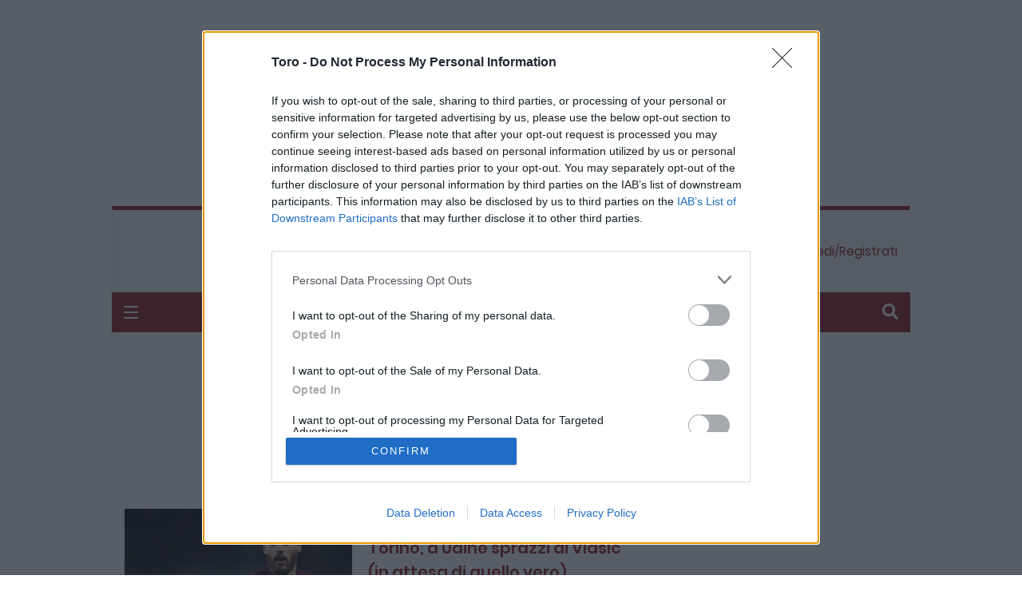

--- FILE ---
content_type: text/html; charset=utf-8
request_url: https://www.google.com/recaptcha/api2/anchor?ar=1&k=6Ld4zmApAAAAACaRdNdkDBJzm0l-pzwcxxhkhLrR&co=aHR0cHM6Ly93d3cudG9yby5pdDo0NDM.&hl=en&v=PoyoqOPhxBO7pBk68S4YbpHZ&size=invisible&anchor-ms=20000&execute-ms=30000&cb=an2uynnyezgi
body_size: 48713
content:
<!DOCTYPE HTML><html dir="ltr" lang="en"><head><meta http-equiv="Content-Type" content="text/html; charset=UTF-8">
<meta http-equiv="X-UA-Compatible" content="IE=edge">
<title>reCAPTCHA</title>
<style type="text/css">
/* cyrillic-ext */
@font-face {
  font-family: 'Roboto';
  font-style: normal;
  font-weight: 400;
  font-stretch: 100%;
  src: url(//fonts.gstatic.com/s/roboto/v48/KFO7CnqEu92Fr1ME7kSn66aGLdTylUAMa3GUBHMdazTgWw.woff2) format('woff2');
  unicode-range: U+0460-052F, U+1C80-1C8A, U+20B4, U+2DE0-2DFF, U+A640-A69F, U+FE2E-FE2F;
}
/* cyrillic */
@font-face {
  font-family: 'Roboto';
  font-style: normal;
  font-weight: 400;
  font-stretch: 100%;
  src: url(//fonts.gstatic.com/s/roboto/v48/KFO7CnqEu92Fr1ME7kSn66aGLdTylUAMa3iUBHMdazTgWw.woff2) format('woff2');
  unicode-range: U+0301, U+0400-045F, U+0490-0491, U+04B0-04B1, U+2116;
}
/* greek-ext */
@font-face {
  font-family: 'Roboto';
  font-style: normal;
  font-weight: 400;
  font-stretch: 100%;
  src: url(//fonts.gstatic.com/s/roboto/v48/KFO7CnqEu92Fr1ME7kSn66aGLdTylUAMa3CUBHMdazTgWw.woff2) format('woff2');
  unicode-range: U+1F00-1FFF;
}
/* greek */
@font-face {
  font-family: 'Roboto';
  font-style: normal;
  font-weight: 400;
  font-stretch: 100%;
  src: url(//fonts.gstatic.com/s/roboto/v48/KFO7CnqEu92Fr1ME7kSn66aGLdTylUAMa3-UBHMdazTgWw.woff2) format('woff2');
  unicode-range: U+0370-0377, U+037A-037F, U+0384-038A, U+038C, U+038E-03A1, U+03A3-03FF;
}
/* math */
@font-face {
  font-family: 'Roboto';
  font-style: normal;
  font-weight: 400;
  font-stretch: 100%;
  src: url(//fonts.gstatic.com/s/roboto/v48/KFO7CnqEu92Fr1ME7kSn66aGLdTylUAMawCUBHMdazTgWw.woff2) format('woff2');
  unicode-range: U+0302-0303, U+0305, U+0307-0308, U+0310, U+0312, U+0315, U+031A, U+0326-0327, U+032C, U+032F-0330, U+0332-0333, U+0338, U+033A, U+0346, U+034D, U+0391-03A1, U+03A3-03A9, U+03B1-03C9, U+03D1, U+03D5-03D6, U+03F0-03F1, U+03F4-03F5, U+2016-2017, U+2034-2038, U+203C, U+2040, U+2043, U+2047, U+2050, U+2057, U+205F, U+2070-2071, U+2074-208E, U+2090-209C, U+20D0-20DC, U+20E1, U+20E5-20EF, U+2100-2112, U+2114-2115, U+2117-2121, U+2123-214F, U+2190, U+2192, U+2194-21AE, U+21B0-21E5, U+21F1-21F2, U+21F4-2211, U+2213-2214, U+2216-22FF, U+2308-230B, U+2310, U+2319, U+231C-2321, U+2336-237A, U+237C, U+2395, U+239B-23B7, U+23D0, U+23DC-23E1, U+2474-2475, U+25AF, U+25B3, U+25B7, U+25BD, U+25C1, U+25CA, U+25CC, U+25FB, U+266D-266F, U+27C0-27FF, U+2900-2AFF, U+2B0E-2B11, U+2B30-2B4C, U+2BFE, U+3030, U+FF5B, U+FF5D, U+1D400-1D7FF, U+1EE00-1EEFF;
}
/* symbols */
@font-face {
  font-family: 'Roboto';
  font-style: normal;
  font-weight: 400;
  font-stretch: 100%;
  src: url(//fonts.gstatic.com/s/roboto/v48/KFO7CnqEu92Fr1ME7kSn66aGLdTylUAMaxKUBHMdazTgWw.woff2) format('woff2');
  unicode-range: U+0001-000C, U+000E-001F, U+007F-009F, U+20DD-20E0, U+20E2-20E4, U+2150-218F, U+2190, U+2192, U+2194-2199, U+21AF, U+21E6-21F0, U+21F3, U+2218-2219, U+2299, U+22C4-22C6, U+2300-243F, U+2440-244A, U+2460-24FF, U+25A0-27BF, U+2800-28FF, U+2921-2922, U+2981, U+29BF, U+29EB, U+2B00-2BFF, U+4DC0-4DFF, U+FFF9-FFFB, U+10140-1018E, U+10190-1019C, U+101A0, U+101D0-101FD, U+102E0-102FB, U+10E60-10E7E, U+1D2C0-1D2D3, U+1D2E0-1D37F, U+1F000-1F0FF, U+1F100-1F1AD, U+1F1E6-1F1FF, U+1F30D-1F30F, U+1F315, U+1F31C, U+1F31E, U+1F320-1F32C, U+1F336, U+1F378, U+1F37D, U+1F382, U+1F393-1F39F, U+1F3A7-1F3A8, U+1F3AC-1F3AF, U+1F3C2, U+1F3C4-1F3C6, U+1F3CA-1F3CE, U+1F3D4-1F3E0, U+1F3ED, U+1F3F1-1F3F3, U+1F3F5-1F3F7, U+1F408, U+1F415, U+1F41F, U+1F426, U+1F43F, U+1F441-1F442, U+1F444, U+1F446-1F449, U+1F44C-1F44E, U+1F453, U+1F46A, U+1F47D, U+1F4A3, U+1F4B0, U+1F4B3, U+1F4B9, U+1F4BB, U+1F4BF, U+1F4C8-1F4CB, U+1F4D6, U+1F4DA, U+1F4DF, U+1F4E3-1F4E6, U+1F4EA-1F4ED, U+1F4F7, U+1F4F9-1F4FB, U+1F4FD-1F4FE, U+1F503, U+1F507-1F50B, U+1F50D, U+1F512-1F513, U+1F53E-1F54A, U+1F54F-1F5FA, U+1F610, U+1F650-1F67F, U+1F687, U+1F68D, U+1F691, U+1F694, U+1F698, U+1F6AD, U+1F6B2, U+1F6B9-1F6BA, U+1F6BC, U+1F6C6-1F6CF, U+1F6D3-1F6D7, U+1F6E0-1F6EA, U+1F6F0-1F6F3, U+1F6F7-1F6FC, U+1F700-1F7FF, U+1F800-1F80B, U+1F810-1F847, U+1F850-1F859, U+1F860-1F887, U+1F890-1F8AD, U+1F8B0-1F8BB, U+1F8C0-1F8C1, U+1F900-1F90B, U+1F93B, U+1F946, U+1F984, U+1F996, U+1F9E9, U+1FA00-1FA6F, U+1FA70-1FA7C, U+1FA80-1FA89, U+1FA8F-1FAC6, U+1FACE-1FADC, U+1FADF-1FAE9, U+1FAF0-1FAF8, U+1FB00-1FBFF;
}
/* vietnamese */
@font-face {
  font-family: 'Roboto';
  font-style: normal;
  font-weight: 400;
  font-stretch: 100%;
  src: url(//fonts.gstatic.com/s/roboto/v48/KFO7CnqEu92Fr1ME7kSn66aGLdTylUAMa3OUBHMdazTgWw.woff2) format('woff2');
  unicode-range: U+0102-0103, U+0110-0111, U+0128-0129, U+0168-0169, U+01A0-01A1, U+01AF-01B0, U+0300-0301, U+0303-0304, U+0308-0309, U+0323, U+0329, U+1EA0-1EF9, U+20AB;
}
/* latin-ext */
@font-face {
  font-family: 'Roboto';
  font-style: normal;
  font-weight: 400;
  font-stretch: 100%;
  src: url(//fonts.gstatic.com/s/roboto/v48/KFO7CnqEu92Fr1ME7kSn66aGLdTylUAMa3KUBHMdazTgWw.woff2) format('woff2');
  unicode-range: U+0100-02BA, U+02BD-02C5, U+02C7-02CC, U+02CE-02D7, U+02DD-02FF, U+0304, U+0308, U+0329, U+1D00-1DBF, U+1E00-1E9F, U+1EF2-1EFF, U+2020, U+20A0-20AB, U+20AD-20C0, U+2113, U+2C60-2C7F, U+A720-A7FF;
}
/* latin */
@font-face {
  font-family: 'Roboto';
  font-style: normal;
  font-weight: 400;
  font-stretch: 100%;
  src: url(//fonts.gstatic.com/s/roboto/v48/KFO7CnqEu92Fr1ME7kSn66aGLdTylUAMa3yUBHMdazQ.woff2) format('woff2');
  unicode-range: U+0000-00FF, U+0131, U+0152-0153, U+02BB-02BC, U+02C6, U+02DA, U+02DC, U+0304, U+0308, U+0329, U+2000-206F, U+20AC, U+2122, U+2191, U+2193, U+2212, U+2215, U+FEFF, U+FFFD;
}
/* cyrillic-ext */
@font-face {
  font-family: 'Roboto';
  font-style: normal;
  font-weight: 500;
  font-stretch: 100%;
  src: url(//fonts.gstatic.com/s/roboto/v48/KFO7CnqEu92Fr1ME7kSn66aGLdTylUAMa3GUBHMdazTgWw.woff2) format('woff2');
  unicode-range: U+0460-052F, U+1C80-1C8A, U+20B4, U+2DE0-2DFF, U+A640-A69F, U+FE2E-FE2F;
}
/* cyrillic */
@font-face {
  font-family: 'Roboto';
  font-style: normal;
  font-weight: 500;
  font-stretch: 100%;
  src: url(//fonts.gstatic.com/s/roboto/v48/KFO7CnqEu92Fr1ME7kSn66aGLdTylUAMa3iUBHMdazTgWw.woff2) format('woff2');
  unicode-range: U+0301, U+0400-045F, U+0490-0491, U+04B0-04B1, U+2116;
}
/* greek-ext */
@font-face {
  font-family: 'Roboto';
  font-style: normal;
  font-weight: 500;
  font-stretch: 100%;
  src: url(//fonts.gstatic.com/s/roboto/v48/KFO7CnqEu92Fr1ME7kSn66aGLdTylUAMa3CUBHMdazTgWw.woff2) format('woff2');
  unicode-range: U+1F00-1FFF;
}
/* greek */
@font-face {
  font-family: 'Roboto';
  font-style: normal;
  font-weight: 500;
  font-stretch: 100%;
  src: url(//fonts.gstatic.com/s/roboto/v48/KFO7CnqEu92Fr1ME7kSn66aGLdTylUAMa3-UBHMdazTgWw.woff2) format('woff2');
  unicode-range: U+0370-0377, U+037A-037F, U+0384-038A, U+038C, U+038E-03A1, U+03A3-03FF;
}
/* math */
@font-face {
  font-family: 'Roboto';
  font-style: normal;
  font-weight: 500;
  font-stretch: 100%;
  src: url(//fonts.gstatic.com/s/roboto/v48/KFO7CnqEu92Fr1ME7kSn66aGLdTylUAMawCUBHMdazTgWw.woff2) format('woff2');
  unicode-range: U+0302-0303, U+0305, U+0307-0308, U+0310, U+0312, U+0315, U+031A, U+0326-0327, U+032C, U+032F-0330, U+0332-0333, U+0338, U+033A, U+0346, U+034D, U+0391-03A1, U+03A3-03A9, U+03B1-03C9, U+03D1, U+03D5-03D6, U+03F0-03F1, U+03F4-03F5, U+2016-2017, U+2034-2038, U+203C, U+2040, U+2043, U+2047, U+2050, U+2057, U+205F, U+2070-2071, U+2074-208E, U+2090-209C, U+20D0-20DC, U+20E1, U+20E5-20EF, U+2100-2112, U+2114-2115, U+2117-2121, U+2123-214F, U+2190, U+2192, U+2194-21AE, U+21B0-21E5, U+21F1-21F2, U+21F4-2211, U+2213-2214, U+2216-22FF, U+2308-230B, U+2310, U+2319, U+231C-2321, U+2336-237A, U+237C, U+2395, U+239B-23B7, U+23D0, U+23DC-23E1, U+2474-2475, U+25AF, U+25B3, U+25B7, U+25BD, U+25C1, U+25CA, U+25CC, U+25FB, U+266D-266F, U+27C0-27FF, U+2900-2AFF, U+2B0E-2B11, U+2B30-2B4C, U+2BFE, U+3030, U+FF5B, U+FF5D, U+1D400-1D7FF, U+1EE00-1EEFF;
}
/* symbols */
@font-face {
  font-family: 'Roboto';
  font-style: normal;
  font-weight: 500;
  font-stretch: 100%;
  src: url(//fonts.gstatic.com/s/roboto/v48/KFO7CnqEu92Fr1ME7kSn66aGLdTylUAMaxKUBHMdazTgWw.woff2) format('woff2');
  unicode-range: U+0001-000C, U+000E-001F, U+007F-009F, U+20DD-20E0, U+20E2-20E4, U+2150-218F, U+2190, U+2192, U+2194-2199, U+21AF, U+21E6-21F0, U+21F3, U+2218-2219, U+2299, U+22C4-22C6, U+2300-243F, U+2440-244A, U+2460-24FF, U+25A0-27BF, U+2800-28FF, U+2921-2922, U+2981, U+29BF, U+29EB, U+2B00-2BFF, U+4DC0-4DFF, U+FFF9-FFFB, U+10140-1018E, U+10190-1019C, U+101A0, U+101D0-101FD, U+102E0-102FB, U+10E60-10E7E, U+1D2C0-1D2D3, U+1D2E0-1D37F, U+1F000-1F0FF, U+1F100-1F1AD, U+1F1E6-1F1FF, U+1F30D-1F30F, U+1F315, U+1F31C, U+1F31E, U+1F320-1F32C, U+1F336, U+1F378, U+1F37D, U+1F382, U+1F393-1F39F, U+1F3A7-1F3A8, U+1F3AC-1F3AF, U+1F3C2, U+1F3C4-1F3C6, U+1F3CA-1F3CE, U+1F3D4-1F3E0, U+1F3ED, U+1F3F1-1F3F3, U+1F3F5-1F3F7, U+1F408, U+1F415, U+1F41F, U+1F426, U+1F43F, U+1F441-1F442, U+1F444, U+1F446-1F449, U+1F44C-1F44E, U+1F453, U+1F46A, U+1F47D, U+1F4A3, U+1F4B0, U+1F4B3, U+1F4B9, U+1F4BB, U+1F4BF, U+1F4C8-1F4CB, U+1F4D6, U+1F4DA, U+1F4DF, U+1F4E3-1F4E6, U+1F4EA-1F4ED, U+1F4F7, U+1F4F9-1F4FB, U+1F4FD-1F4FE, U+1F503, U+1F507-1F50B, U+1F50D, U+1F512-1F513, U+1F53E-1F54A, U+1F54F-1F5FA, U+1F610, U+1F650-1F67F, U+1F687, U+1F68D, U+1F691, U+1F694, U+1F698, U+1F6AD, U+1F6B2, U+1F6B9-1F6BA, U+1F6BC, U+1F6C6-1F6CF, U+1F6D3-1F6D7, U+1F6E0-1F6EA, U+1F6F0-1F6F3, U+1F6F7-1F6FC, U+1F700-1F7FF, U+1F800-1F80B, U+1F810-1F847, U+1F850-1F859, U+1F860-1F887, U+1F890-1F8AD, U+1F8B0-1F8BB, U+1F8C0-1F8C1, U+1F900-1F90B, U+1F93B, U+1F946, U+1F984, U+1F996, U+1F9E9, U+1FA00-1FA6F, U+1FA70-1FA7C, U+1FA80-1FA89, U+1FA8F-1FAC6, U+1FACE-1FADC, U+1FADF-1FAE9, U+1FAF0-1FAF8, U+1FB00-1FBFF;
}
/* vietnamese */
@font-face {
  font-family: 'Roboto';
  font-style: normal;
  font-weight: 500;
  font-stretch: 100%;
  src: url(//fonts.gstatic.com/s/roboto/v48/KFO7CnqEu92Fr1ME7kSn66aGLdTylUAMa3OUBHMdazTgWw.woff2) format('woff2');
  unicode-range: U+0102-0103, U+0110-0111, U+0128-0129, U+0168-0169, U+01A0-01A1, U+01AF-01B0, U+0300-0301, U+0303-0304, U+0308-0309, U+0323, U+0329, U+1EA0-1EF9, U+20AB;
}
/* latin-ext */
@font-face {
  font-family: 'Roboto';
  font-style: normal;
  font-weight: 500;
  font-stretch: 100%;
  src: url(//fonts.gstatic.com/s/roboto/v48/KFO7CnqEu92Fr1ME7kSn66aGLdTylUAMa3KUBHMdazTgWw.woff2) format('woff2');
  unicode-range: U+0100-02BA, U+02BD-02C5, U+02C7-02CC, U+02CE-02D7, U+02DD-02FF, U+0304, U+0308, U+0329, U+1D00-1DBF, U+1E00-1E9F, U+1EF2-1EFF, U+2020, U+20A0-20AB, U+20AD-20C0, U+2113, U+2C60-2C7F, U+A720-A7FF;
}
/* latin */
@font-face {
  font-family: 'Roboto';
  font-style: normal;
  font-weight: 500;
  font-stretch: 100%;
  src: url(//fonts.gstatic.com/s/roboto/v48/KFO7CnqEu92Fr1ME7kSn66aGLdTylUAMa3yUBHMdazQ.woff2) format('woff2');
  unicode-range: U+0000-00FF, U+0131, U+0152-0153, U+02BB-02BC, U+02C6, U+02DA, U+02DC, U+0304, U+0308, U+0329, U+2000-206F, U+20AC, U+2122, U+2191, U+2193, U+2212, U+2215, U+FEFF, U+FFFD;
}
/* cyrillic-ext */
@font-face {
  font-family: 'Roboto';
  font-style: normal;
  font-weight: 900;
  font-stretch: 100%;
  src: url(//fonts.gstatic.com/s/roboto/v48/KFO7CnqEu92Fr1ME7kSn66aGLdTylUAMa3GUBHMdazTgWw.woff2) format('woff2');
  unicode-range: U+0460-052F, U+1C80-1C8A, U+20B4, U+2DE0-2DFF, U+A640-A69F, U+FE2E-FE2F;
}
/* cyrillic */
@font-face {
  font-family: 'Roboto';
  font-style: normal;
  font-weight: 900;
  font-stretch: 100%;
  src: url(//fonts.gstatic.com/s/roboto/v48/KFO7CnqEu92Fr1ME7kSn66aGLdTylUAMa3iUBHMdazTgWw.woff2) format('woff2');
  unicode-range: U+0301, U+0400-045F, U+0490-0491, U+04B0-04B1, U+2116;
}
/* greek-ext */
@font-face {
  font-family: 'Roboto';
  font-style: normal;
  font-weight: 900;
  font-stretch: 100%;
  src: url(//fonts.gstatic.com/s/roboto/v48/KFO7CnqEu92Fr1ME7kSn66aGLdTylUAMa3CUBHMdazTgWw.woff2) format('woff2');
  unicode-range: U+1F00-1FFF;
}
/* greek */
@font-face {
  font-family: 'Roboto';
  font-style: normal;
  font-weight: 900;
  font-stretch: 100%;
  src: url(//fonts.gstatic.com/s/roboto/v48/KFO7CnqEu92Fr1ME7kSn66aGLdTylUAMa3-UBHMdazTgWw.woff2) format('woff2');
  unicode-range: U+0370-0377, U+037A-037F, U+0384-038A, U+038C, U+038E-03A1, U+03A3-03FF;
}
/* math */
@font-face {
  font-family: 'Roboto';
  font-style: normal;
  font-weight: 900;
  font-stretch: 100%;
  src: url(//fonts.gstatic.com/s/roboto/v48/KFO7CnqEu92Fr1ME7kSn66aGLdTylUAMawCUBHMdazTgWw.woff2) format('woff2');
  unicode-range: U+0302-0303, U+0305, U+0307-0308, U+0310, U+0312, U+0315, U+031A, U+0326-0327, U+032C, U+032F-0330, U+0332-0333, U+0338, U+033A, U+0346, U+034D, U+0391-03A1, U+03A3-03A9, U+03B1-03C9, U+03D1, U+03D5-03D6, U+03F0-03F1, U+03F4-03F5, U+2016-2017, U+2034-2038, U+203C, U+2040, U+2043, U+2047, U+2050, U+2057, U+205F, U+2070-2071, U+2074-208E, U+2090-209C, U+20D0-20DC, U+20E1, U+20E5-20EF, U+2100-2112, U+2114-2115, U+2117-2121, U+2123-214F, U+2190, U+2192, U+2194-21AE, U+21B0-21E5, U+21F1-21F2, U+21F4-2211, U+2213-2214, U+2216-22FF, U+2308-230B, U+2310, U+2319, U+231C-2321, U+2336-237A, U+237C, U+2395, U+239B-23B7, U+23D0, U+23DC-23E1, U+2474-2475, U+25AF, U+25B3, U+25B7, U+25BD, U+25C1, U+25CA, U+25CC, U+25FB, U+266D-266F, U+27C0-27FF, U+2900-2AFF, U+2B0E-2B11, U+2B30-2B4C, U+2BFE, U+3030, U+FF5B, U+FF5D, U+1D400-1D7FF, U+1EE00-1EEFF;
}
/* symbols */
@font-face {
  font-family: 'Roboto';
  font-style: normal;
  font-weight: 900;
  font-stretch: 100%;
  src: url(//fonts.gstatic.com/s/roboto/v48/KFO7CnqEu92Fr1ME7kSn66aGLdTylUAMaxKUBHMdazTgWw.woff2) format('woff2');
  unicode-range: U+0001-000C, U+000E-001F, U+007F-009F, U+20DD-20E0, U+20E2-20E4, U+2150-218F, U+2190, U+2192, U+2194-2199, U+21AF, U+21E6-21F0, U+21F3, U+2218-2219, U+2299, U+22C4-22C6, U+2300-243F, U+2440-244A, U+2460-24FF, U+25A0-27BF, U+2800-28FF, U+2921-2922, U+2981, U+29BF, U+29EB, U+2B00-2BFF, U+4DC0-4DFF, U+FFF9-FFFB, U+10140-1018E, U+10190-1019C, U+101A0, U+101D0-101FD, U+102E0-102FB, U+10E60-10E7E, U+1D2C0-1D2D3, U+1D2E0-1D37F, U+1F000-1F0FF, U+1F100-1F1AD, U+1F1E6-1F1FF, U+1F30D-1F30F, U+1F315, U+1F31C, U+1F31E, U+1F320-1F32C, U+1F336, U+1F378, U+1F37D, U+1F382, U+1F393-1F39F, U+1F3A7-1F3A8, U+1F3AC-1F3AF, U+1F3C2, U+1F3C4-1F3C6, U+1F3CA-1F3CE, U+1F3D4-1F3E0, U+1F3ED, U+1F3F1-1F3F3, U+1F3F5-1F3F7, U+1F408, U+1F415, U+1F41F, U+1F426, U+1F43F, U+1F441-1F442, U+1F444, U+1F446-1F449, U+1F44C-1F44E, U+1F453, U+1F46A, U+1F47D, U+1F4A3, U+1F4B0, U+1F4B3, U+1F4B9, U+1F4BB, U+1F4BF, U+1F4C8-1F4CB, U+1F4D6, U+1F4DA, U+1F4DF, U+1F4E3-1F4E6, U+1F4EA-1F4ED, U+1F4F7, U+1F4F9-1F4FB, U+1F4FD-1F4FE, U+1F503, U+1F507-1F50B, U+1F50D, U+1F512-1F513, U+1F53E-1F54A, U+1F54F-1F5FA, U+1F610, U+1F650-1F67F, U+1F687, U+1F68D, U+1F691, U+1F694, U+1F698, U+1F6AD, U+1F6B2, U+1F6B9-1F6BA, U+1F6BC, U+1F6C6-1F6CF, U+1F6D3-1F6D7, U+1F6E0-1F6EA, U+1F6F0-1F6F3, U+1F6F7-1F6FC, U+1F700-1F7FF, U+1F800-1F80B, U+1F810-1F847, U+1F850-1F859, U+1F860-1F887, U+1F890-1F8AD, U+1F8B0-1F8BB, U+1F8C0-1F8C1, U+1F900-1F90B, U+1F93B, U+1F946, U+1F984, U+1F996, U+1F9E9, U+1FA00-1FA6F, U+1FA70-1FA7C, U+1FA80-1FA89, U+1FA8F-1FAC6, U+1FACE-1FADC, U+1FADF-1FAE9, U+1FAF0-1FAF8, U+1FB00-1FBFF;
}
/* vietnamese */
@font-face {
  font-family: 'Roboto';
  font-style: normal;
  font-weight: 900;
  font-stretch: 100%;
  src: url(//fonts.gstatic.com/s/roboto/v48/KFO7CnqEu92Fr1ME7kSn66aGLdTylUAMa3OUBHMdazTgWw.woff2) format('woff2');
  unicode-range: U+0102-0103, U+0110-0111, U+0128-0129, U+0168-0169, U+01A0-01A1, U+01AF-01B0, U+0300-0301, U+0303-0304, U+0308-0309, U+0323, U+0329, U+1EA0-1EF9, U+20AB;
}
/* latin-ext */
@font-face {
  font-family: 'Roboto';
  font-style: normal;
  font-weight: 900;
  font-stretch: 100%;
  src: url(//fonts.gstatic.com/s/roboto/v48/KFO7CnqEu92Fr1ME7kSn66aGLdTylUAMa3KUBHMdazTgWw.woff2) format('woff2');
  unicode-range: U+0100-02BA, U+02BD-02C5, U+02C7-02CC, U+02CE-02D7, U+02DD-02FF, U+0304, U+0308, U+0329, U+1D00-1DBF, U+1E00-1E9F, U+1EF2-1EFF, U+2020, U+20A0-20AB, U+20AD-20C0, U+2113, U+2C60-2C7F, U+A720-A7FF;
}
/* latin */
@font-face {
  font-family: 'Roboto';
  font-style: normal;
  font-weight: 900;
  font-stretch: 100%;
  src: url(//fonts.gstatic.com/s/roboto/v48/KFO7CnqEu92Fr1ME7kSn66aGLdTylUAMa3yUBHMdazQ.woff2) format('woff2');
  unicode-range: U+0000-00FF, U+0131, U+0152-0153, U+02BB-02BC, U+02C6, U+02DA, U+02DC, U+0304, U+0308, U+0329, U+2000-206F, U+20AC, U+2122, U+2191, U+2193, U+2212, U+2215, U+FEFF, U+FFFD;
}

</style>
<link rel="stylesheet" type="text/css" href="https://www.gstatic.com/recaptcha/releases/PoyoqOPhxBO7pBk68S4YbpHZ/styles__ltr.css">
<script nonce="C-Oz3asgtwNxL2pKSqe2gw" type="text/javascript">window['__recaptcha_api'] = 'https://www.google.com/recaptcha/api2/';</script>
<script type="text/javascript" src="https://www.gstatic.com/recaptcha/releases/PoyoqOPhxBO7pBk68S4YbpHZ/recaptcha__en.js" nonce="C-Oz3asgtwNxL2pKSqe2gw">
      
    </script></head>
<body><div id="rc-anchor-alert" class="rc-anchor-alert"></div>
<input type="hidden" id="recaptcha-token" value="[base64]">
<script type="text/javascript" nonce="C-Oz3asgtwNxL2pKSqe2gw">
      recaptcha.anchor.Main.init("[\x22ainput\x22,[\x22bgdata\x22,\x22\x22,\[base64]/[base64]/[base64]/bmV3IHJbeF0oY1swXSk6RT09Mj9uZXcgclt4XShjWzBdLGNbMV0pOkU9PTM/bmV3IHJbeF0oY1swXSxjWzFdLGNbMl0pOkU9PTQ/[base64]/[base64]/[base64]/[base64]/[base64]/[base64]/[base64]/[base64]\x22,\[base64]\\u003d\x22,\[base64]/wonCtCLDnS/CssK+wq3CiMOJR8OUwp/[base64]/DhyEiw6/DssKGwpJJO8KTw48HWCPDgRVdPVBWwprCssK2bFcsw5zDjcKiwoXCq8OHIcKVw6vDoMOaw41zw5LCocOuw4kLwoDCq8Ohw5nDngJJw5bCmAnDisKDGFjCvifDrwzCgDRWFcK9DW/[base64]/w5NnwofClTbDuiMRw5vDoRXCn8O+WDg+w41Uw5wHwqU/N8KwwrwENcKrwqfCv8K/RMKqTy5Dw6DCr8KLPBJ6Em/CqMKFw4LCnijDsQzCrcKQMgzDj8ODw4/CkhIUVcOIwrAtfFkNcMOBwo/DlRzDj2cJwoRrdsKcQgRdwrvDssOdWWUwTgrDtsKaHHjClSLCo8K1dsOUVl8nwo5YSMKcwqXCixt+L8OeKcKxPkfCr8OjwppXw5nDnnfDqcK+wrYXR3ZAw6bDgMKPwopQw71oPsO9ZRRXwqvDqcKrFhrDmD3Cvy13b8KQw7RyKcOsZmx5w6vDiitpSsKtWcOJwp/DqcOgHcKcwofDqGrDv8OjJmE6QiEhC2DDuAXDhcKvMsKwNMORYGjDjVIqPShlM8OVw5gdw57DhVEsKFpDJcKDwp5/ak97ZRBPw6xQwqYDDGFTVsK0w71/wosKbUN4IlxWBgvCsMKMByMRwqzDqsKZH8K2PmzCkCzChSwwcV/DuMKcVMK4UcOewoHCiVvClElUw5fDmwDCk8KGwokbecOWw4F8w6Mswp7Dj8O7w4HDvcKqEcOUGVQiGMKJBFQla8Kpw6HDnyHCo8OjwonCpsO3PiTCmjseZcOKLA3Cl8O/DsKRHiPCv8KzVMOuMcKywovDlDMrw6QZwrDDuMOcwrZQSArDrMOBw6siM0hyw7FhOMOGByDDqcOPd1pPw63ChFIKMsKHZETDu8Ouw6fCr1rCiETCpsOWw7/[base64]/DqsORw78hL8K3wobCsMKTHWXDssK9V2tPw5xKBU/CiMOVGMO/wrDDmMK/w67Dr2IKw73CpcKHwqRKwrvCqiTChMOuwqzCrMKlw7Q4OzPCln5SX8OEZsKcXcKgHMOYbcObw5BkDiPDhcKAWcOwZwFoJsK6w6A4w4PCr8KcwqgWw6/Dn8Odw7fDrkt6ZShqYRZzLRvDtcO3w6LCk8OcZAhaJiTCosKzDFF5w6V8b2Rrw5opfyB+FsKrw5nDsAELfsOAeMO7VsKcw6h3w4bDjzN0w6/DhsO2RcKIM8KGD8OKwro3bSfCs2nCpMK5csOoFy7Ds3QHCA5qwpIDw4rDmMKVw7RVY8O8wo59w4PCqgBjwpnDmgHDncOrNShpwo1iB2hZw5LCpkHDq8KsDMK9awEQVMOfwpnCnSzCvsKoccKjwpHCkG/[base64]/CpcOMMSvCnMKJw6Ztw4/DpHAuwq5zV8KrwozCq8KFJsOFHCnCnVZDUUDDkcKuC1zCmkzCpsO5w7zCtMK1wqJMamPCi3/CnmMawqN/QMKjEcOMJ2rDq8Kmwrgew7VAVhXChXPCj8KaFi9QFykdCn7Dh8KJwp4Ww7zClsK/wrotCzklEVc2fMKmL8OKw5oqK8KCw4hLwopXw4vCmljDgAXDkcKmQ1J/w5zCjXMLw7zDvMK7wo8Yw5FxS8K3wohxVcKBw74EwonDk8OqGsK4w7PDssOwaMKMCMKqdcOobSnCsSrDqTtUwqHCtzBdCEbCo8OOHMO2w4hlwpBEd8OkwoLDisK4YCbCihBhw6/DnQvDh1cMwo1Gw5DCuXoMTjwYw7HDmGlPwrHCnsKGw4IKw7k5w73CgMOyTCEjACbDi3NOdsO/I8OUQX/CvsOcenBWw57DmMORw5HCulvDnMKCaXACwohdwr/[base64]/w79aw7/DoXgxWCzCrcO0wrhiw4Y4wr/CoMKOwpvCmcKwTcOKKyMrw5l2wpkSw4cPw6E/wo3DuALCnETDjMO+w7FnNEdIwqbDkMKed8OkVSBnwrAeHAQIV8KdfhMCScO+OsOmw4TDtcKKAWTDkMKIGQt0UWJxw4TCgjLDlH/[base64]/GsKoeDPDvQZrwp3Cl2jDqmw7w7QBwqFUX0UNXF/CnwrDn8KLGMOqeETDlsKyw5IwCjhIwqDCosKhXH/DikJTwqzDjsKDwpTCisK3HcKOfk1Aew5xwr4pwpBDwp9bwqbCrD/DvW7Dni5Vw4HCiXMBw5hQQ0hGw7PCtg3DscOfI2tXPWbDr23Cq8KEHFrDm8OVw4ZQMTYcwrEDd8KOFMKlwokLw7k0EMOrb8OawpRfwq/DvlrChcKmwqsPasK0wrRyOGjCv1BFJcOVdMOKFcKafcKLbWfDjSXDlWzDpEjDgBLDvsOHw5hMwqBWwqbCm8Khw4TCkm1Ow4wKHsK5wrzDiMKqwoHCrU9nYMKjBcOpwqVqfiTDhcOJw5VMO8KkD8OZChLDosKdw4BeD2ZzSRPChgPDqMO3HVjDqgVTw6LDkWXDly/DmMOqPBfDhD3DsMOUFRYUwqc/[base64]/DuMOFwqzDs38XVwTDpmsLwr/CtT7DmW86w4UMDsOZw6LCjcKfw5jDkcOwGH3DmgIbw4/[base64]/[base64]/w5jCg8Knwq/CtD17w5tQAwwIw4gWD0UoQCDDpcK6eEHClETDmGvDisO0LnHCt8KYLSjConnCrlV4GMKQwrfCl17CpkkVBB3DpiPCpcObwp8iB0Y7QcOuQ8KUwoPCq8OhHyDDvDzDosOqC8O+wpHDt8KYfk/DrnHDgVEtwpvCu8OSJ8O+ZWlbfGHDoMKjO8OZIMKfJl/ClMK/HsKdRQ3DtwHCrcODNcKnwrRXworCkMO1w4TDjRcwP1vCrksZw67DqcO9MMKlw5fDq03ClsOdwrLDlcKFekLCi8Omfxofw71qJEbCsMKUw4bDkcKMH2VTw5o7w5nDu1d9w4MQUBnDlxxtwpzDgn/DvkLDs8KgfWLDu8OXwoLDuMKnw4AQUDAxw6cvB8OQTsKHHkDCtsOgwqHDrMK0Y8ORw6QjK8O8wq/CncKOw49oDsKqX8KgcxzCucOnwqY4wpV3w5TDh0PCusO4w7DDpSLCu8Ktw4XDnMK4J8OjYVpOw63CoQs8bMKgwpHDicKhw4TCgMKGccKBw4XDgcO4K8OiwrLDh8KVwpbDgVwRDWYBw6XChkDCiSUmwrUnORsEwrANSsKAw64Rw5HClcOBKcK/RmFsWVXCncO8FxJjSsKiwowgBcOzwp7DjjBlLsKvB8ObwqXDjTLDu8ODw6xNP8O4w5/DvzVTwoLDrMOowr8sPAVXUsO4SxfCjnIJwqJ2w7LCjQbCvC/[base64]/[base64]/DhlxqeMO/LsOwIxrCqlbDjTTCmG/CnDHCmsO0GFB9w53Dn8OyPUfCkcKMd8O1wrN9wpzDu8O2wozCpsKLw7zCssOzHsK5C0jDnsKiEG0xwr3CnATCrsKZVcKjwoB3w5PCrcOyw7N/[base64]/DlgzDtsOow7/CuVbCmcKHN0/Dt8KMwoPDiCbDlC3Di1sIw49ATcOWNMOww7TCjkbCocK0w5VsaMKkwrrDrcKSTzkmwoTDmlbCvcKTwrlrwp9BO8KHAsKyGcKVRxUfwqxVUsKcwrPCpT/CnAJmw5nDs8KuN8OpwrwxScKZaGMwwpJbwqUVasKsNMK0RMOmWENywpHCnsOIPUwheXRaA2RwNljClUdfLsORf8Odwp/Dn8KiUyVrbcODGBMgdcKNw6bDqTt5wqJWYDbCr0lxbnjDhMOawpvDpcKkAlTCu3VBYhbCr1DDusKtPH7ChnU7wofDh8KYwpXDpR7Dq1Fzw7bCuMOew7wgw4HCkcKgT8OqEMOcw4/Cq8OxSm4bBh/CscOUFsKyw5cnBcOzIG/DhsKiDsKMEgbDk2HCnsOaw6XDhlbClMKyLcKiw6PCrxorFhfCnXUuwo3DlMKjfMOeZ8K8MsKWw5jDmVXCiMKPwrnCkMK/EVd5wovCrcO/wrPDljAzQcOIw43CnhkbwozCvcKbw6/DicOjwrfDqsO9FMKYw5bCtmbCt0PDoixQw7V9w5jCjXgDwqHClMKlw7PDoTRnPT0hMMOISsK/[base64]/[base64]/w6zDokENGsOfel3DqMK9w7XDqcKfF8OkZsKQwpnChkfCtw9eRTvDqsKyVMKlw6zCghHDj8Kxw68bw7PCk0vDv3/[base64]/VsKoXhbDjMKVwoF5dsOCw7LCusO1LsOEw7hewqtKw4hLwrLDucKtw5xgw7LCsnfDtnwFwrTCuXDCjSo8TU7CsyLDk8Oyw6XDqkbCnsKKwpLClX3DusO0WMODw5/CjcOlVxl/wqvDlcOLQWXDu313w6/[base64]/DksKdwqTChRMUb8KVw7gvw5/CmcK7woTDu8OOJ8KRwpUYKMOWCsKbYsOhYW8kwonCo8KmPcKVY0RjAMO6RxXDjcO8wo4pBxPClGfCjx3CkMOaw73DnC/[base64]/Dn8O1exMRfcOyYsOLwoLDs8OeHgPDpcK0w7ESw753bgjDqsKqYyHCrEZUw4fCmMKAccKhwpzCt0Edw53DjsKbWcOMc8Otw4MvbnzDhwoQTV1KwrzCojURAsOAw5TCiBrDicOEwqAaEwTCqE3CrsOVwrFII3R3wrE+Y3jCiD/Cq8KncQMawpbDjgY5K303dmQabRfDjRU7w5k/w5hoA8K7w6pdXMOCBcKjwoY0wo8aIDt+wrPCrV07w6YqGsKHwoVhwo/DkW3DoAAEKcKtw5RAwpsSe8KTw7nDhgvClwrDisKOwrvDsmVEXDdDwrHDoho7w73CpjfCn0nCvlw6wqtOIcOXw60MwpxAw6Q1HMK/w67ClcKQw5xga0HDg8OXeyMfCsObVMOnIgrDq8O9IsKCCTZ6JcKRXFfDgMO3w5LDkcOGEC3DssObw5HDm8K4BTwnwovCi2jCn2ATw7g6CsKHw785wpsqWcKRwpfCti3ClEABwp/Cq8OPMizDi8OJw6F+OcK1PBXDjGrDgcO+w5jDhBTCvsKRGiDDnjzDoTFScMKGw48gw4AZw7IewqtzwrwgSHJEXEBQMcO/w4rDqMKfRVDCsFzCg8Odw59SwqXDlMKeASzDolxNUcKaBsOOGyXDly8sPMONCRrCqFDDqlwBwrJdfkvDt3Nnw68SRyfDsUnCscKQSyTDm1LDuDLDusODMHIBEXciwrlLwpUFwqtWQzZ3w6/ChMKMw7vDvh4bwqk9wpLDlcKsw6okw67DtMOQZ1sCwphONAp3woHCsV5vWsOHwqzCqHJObU/Cq241w5/CjVpqw7TCusOBJS9jUgPDjT/CmA0UaBRHw558wpQVEMODw4bChcKGbm4qwoh+ZxLCtsOkwr8Dwq52wpjCpWnCs8KqMzXChRtefsOMYALDhQZZSsKPw6RmHiR7VMOTw4xRLcKsAcK+GFRTUVjDusOePsOFRn/DsMOTGzPCuzrCkQ4dw5bChW8iXMOHwrzCviMjJ24BwrPDsMKpOSE2ZsO2HMO2wp3CuSrDoMK4PsKPw64Ew7nCj8Kww4/Dh3bDv0bDlcKbw4zDu3DCm2rDscKkw6c/[base64]/DlMKgw4sEPjhnNjjCmcKyMMK+WMO/w6trLhQ8wo0Cw7DCqUsxw6LDiMK2NsOdDMKDM8ODYAXChnZCR2vCpsKEwox1WMOHw5PDqMKZQHTCiAHDhcKYUsKTwpI1w4LCpMOnwoXCg8KJe8OEwrTDon9FDcOiwoHCgMKLNH/DuhQ+HcOjejEuwpDCkcKTY0fCuXIjTMKkwoZvWCNlWAjDjcOnw55aR8O4IH7CsijDhsKSw4RzwosuwpnDuF/DqlZrwrrCtcKuwr9GJsKKF8OJKSzCpMK9FVoLwpNIJXIfRFLCo8KVwo8gTVp5TMKhwoHCsg7CicK6w5giw5xgw7HCl8ORX2YmQMOqKA7ChQDDncOMwrZ9NWLCkcKaSW/DvsKSw6EIw45CwoReJF7DsMOPa8KAWcK8d29XwqjDjkl3NCbCkF54DsKKHA14wq3Ct8KrA0fDpcKcJcKnw6nCtMKCEcONwrIywqHCscK8acOiw7rCi8KOZMKQORrCsgDCgDIYfcK5w7PDjcKmw6t2w7ZPLsKOw7Q/PSjDsAdcccO/H8KFEzEVw6BPdMOfX8KbwqzCsMKAwoVVaz/DtsOTwqLCgVPDijLDrcKuNMKfwqfDlkXDmmTCq0jCi2wywpdMSMOew5LCscO4w5gWwqjDksODMiNcw6ZPccOBO0B4wp4qw4HDmEZCXHjCiGfChMKMwrliUcOJw4EUw54kwpvCh8OHDywEwqnCszEIVcKXZMO/CsOIw4bCtVQXPcOlwqDCisOYJGNEw4bDj8O8wpNpbcOrw7PDrSAGWSbDvArDqcKaw7IRw67Cj8K9wofDo0XDgR7CsR/DgsOEwqlFw5dqccK9wpduWwgIdsKwBmgzGcKkw4hqw73CohHDuyzDlVXDq8KDwonDpE7DqsKkwoPClkPCssKtw7jDn34Yw60hwr5yw4FOJXBUJMOQw48FwpHDocObwpvDu8KFWjLCtMKVaEs7XsKtM8OFDcKhw4lnTcOUwp0dUgfCvcKMwoTCoUNqwpfDhALDjC/CmRYye2c2wpbDq3LCqMKXB8K7wp8NFMO6asO4wrXCpWE5ZVE3NcKdw7I0wrd/wqtKw4PDhxXCqMOsw7YPw4/CnUQyw6YaasOOFEbCvcKrw4DDhhTDg8Kjwo3CkTpRw51MwqsVwr9Vw64+IMOCG0zDv1/CrMOvBGTCu8KRw7bCpcO6NzBLw57DsxZNYQvDv2XDhXg+wpxlwqbDssOrQxltwoUXQsK3HRnDgzJPT8KXwoTDoQzCq8KVwrkEYQnChEBZKG3DtXYgw5nDnUtvw4/Dj8KNeGnCh8OMw53DuXtXVWABw6t8GUDDhkkawovChsK9wqnDgj7CqsObKUDCi0rChmliSTV6w6xVWMOdHMOBw4LDkyDCgnbCiEUhfHA2w6YFKcKKw7pxw7c8a2tvDcOPZXTCtcOiXX0iw5bDlU/[base64]/CoVI2w57CksOLw7DDp2zDpMK3P2ItPcKQw7/DqH9RwozDmcOdwqvDkMKEDBfComBCDQdRcEjDrmXCmVXDsVg6wrACw6bDpcOQd0Qkw4HDvMObw6VkelfDmMOnS8OIUMOPHMK4wpAlJUA4wo9Bw6zDnWLDo8KJbMKqw7XDusKIwo3DsjNiTG5sw45+AcKww7kjCBHDuBfChcOlw5/[base64]/f8OOPibDvsKnwok1wrXCml7Dk2PCl8K9w7B4w60EbMKhwoLClMO3I8K/VMObwofDv0kGw6llXUJKwpkTwqoOwql3bgwAw7LCsHocdMKkwr1cw5zDvS7CnTUwWlPDgUPClMO3wpp9wqrDgw/DscOaw7rCh8OPW3lQw6rDucKiDMKYw7jChDPDmlDDicKgworCosOOMGDDtTzCq0vDssO/FMOTZRx2VloMw5fCrAlDwrzDqcOceMOkw57DmWFZw4tbW8KCwq4QHDFjAizDuSDCm15Pf8Ogw6tJdMO1woYlQyjCimVVw4DDosKtLcKGSMOKIMOuwpbCgcKGw6RTw4B3YsOyfkPDhVFzw4DDoynDtFMLw4MiOcOzwpQ+wrbDvMO9woNrQQITwrXCgcOoVl/ChsKhesKBw4ocw5JKDMOZAMOkBsK1w64COMOqKBPCr2QNZk8/w5TDiU8vwoLDn8KRQ8KKQ8OzwoTDmMOaCH3Ds8OLH34Rw7XCssOrKcOHMyzCksKZT3DCqsKDw5w+w5dow6/DqcK1ckErAsOKcHjCkElvXsKHGBHDsMKTwqZMOADCkHPDrGDCrhrDqGwtw5BUw43CgHvColMbaMOBICsiw6DCrMKRMFPCkGzCosOXw6cQwqsMw7whQg3DhyXCjsKew5xxwrUlZ1cbw5U6EcO/V8KsRcODwoZVw7fDnAcFw5DDqcKPSEDCtcKrw5hZwqPCkMOmKsOmX1XCgg/DhTPCk0TCtRDDk1tkwo1gwqjDlcOgw6UgwoR9EcKWBzl+w6bCqMO8w5HCumJHw64Ow4zCpMOIw51tT3HCs8KLS8OwwoUjw7XCh8KDPMKJHU03w60/KnItw6TDuhTDol7CgsOuwrQKFSTDoMOCKMK7wph0NiHDmcKeJsOQw5vCvMOaAcKcBCRRfMO+NyMVwrLCocKUTcOYw6oGe8K7HkMGd2JQwr5sSMKWw4LCmkPCqCfDrFIrwqjCncOMw7fDoMOaG8KCSRkEwr82w6MMYsOPw79lPDVMw5dBb3c+LMOWw7/CmsODTsOKwqzDggvDshjCk2TCqgdXSsKmw7s6w54/w5YYwrJuwqXCvyzDoltzFS9kYA/DhMOqb8OCPV3CjcOpw5QzIEMZVMO8wokzKGc7w7l3E8KRwq8hMjXDoWHCi8KPw6dnFsKedsO+w4bDtsKzwqM/EcK3VMO3ecK5w58YGMO2KBpkPMOmKx7Dp8K4w7FBPcOvPgDDs8KqwoDDocKvwrhkLGRgVA0XwpDDoCEXw59CYnfDnTTDp8K9McObw4/DigVLex/DmyDDgWPDo8KUHcOuw7fCuybDrCLCo8O1QlFhNMOVDcKRUVZ9ICVXwpjCgGhFw5rCvsKIwrA3w7nCg8KlwrANMXcbLcOtw53DoxVbG8O/[base64]/DtMKmBsK5w4rDn8KrcMKmfTPDqmvCjCQnwqnCkMO4TAnCgcKDV8Kmwq51w6jCrx9PwpVPKX4TwrvDpHnDqcOAMMOZwovDu8OlwpfCtjPDucKZSsOSwpgxwrHDmsKWw77CosKAVcKidUd7YcK3CxjCtQ3Dr8KgbsOjwpHDu8K/CDsFw5rDt8OuwqQaw5vChCbCiMOGw6PDn8KXw4HCucO+wp0RGwBvBC3DiW8Qw4Qmwr5hKm0DOVLDmMKGw5jCvVLDrcOGPR7DhhPCjcKVcMK7H1TDl8OPFcKAwr15FVx/[base64]/DtsO5YBLClTfDggBIScOywpLDsMKNwrUOCsKOXMOiwogZwqjDnWNbNsKSDMKnYCkJw5fDkXFUw5Y9DsKmeMOwHkHDjUwtM8ORwqHCtAfChMOFW8ONeEgqJVoNw65HBCrDs0MTw7bDjUTCv29KGQ/DmgjCgMOlw6Yvw5fDgMKiNMKMZwRHQ8OPwqUwEWXDlsOuMsOXwonDhxQPM8Kbw5ciY8OswqYiT3x4wo1dw5/Cqm56SsO2w57Dk8O+bMKAw6p/wopEwqBmw7JWLiAUwqfDsMOwSQfDhxMifMOwC8OtHsK3w7EpLCDDmcOHw6DDoMKnwqLCmWLCrnHDpSLDvyvCjkbChcO1wqXDkmLChWlANsKewqDCvkXCtG3DglgnwrAUwqbCuMKHw47DoyEjesOtw7zDscKve8OIwo/[base64]/Dpx9Mw5rCtUsJMMObZwvChlPDtwlERmrDvsOXw7UEesKtC8O5w5B9w6ALw5QICGNTwoTDgsKlwonChmtHwrzDvE8TLAJ8OsOlwrrClH/Coxs8wrbDtjULRkYGD8O9C1/Dl8KBw5vDs8KceFPDkBJxUsK5wow9RVbCr8Kww4R5IkwWQMONw4XCj3fDmMOPwp8oSAbCvmp6w65KwphvHsOkAAvCq1fDqsOBw6Nkw4xoRBrDncOyOnbCoMOtwqfCt8Okb3Z4K8Kgw7PClGQXK3gZwpMZHU/DoXTCngVhUMO4w59Sw73CqlnDuFjCtRHCi03Dlg/DmsKhS8Kwdj8Cw6whBCtNwpx2w7sXK8OSEhclfms0BDMBwr/CmHbDtybCpcOSw6MDwqskw77DrsOaw51+aMKVwp7DgcKRIHnCmGTDocKmwrYLwq0Ow7o/I0zCkERmw4wRdybCksO2JcOaR33CpH1vG8Oqw4FmYGUHQMO/w4zCm3g6woDCjMObw6bDpMOKNT10W8KVworCusOXcxvCrcOFwrTCuBPCmcKvw6PCksKpw69uGhLDpcKDXcOTeAfCj8KNwrHCiTcdwrnDiGMtwpvDsCMwwpzDo8KwwqJqwqQ2wq7DlMKbGsOgwpjDlwxmw4howoh8w5nDrMKLw7g/w5dHBcOIOzvDn3/DvsOXw7s/w4Qvw6I6w7YWcQBANMK0GcKDwq0GKB7DkC7DgcKWRn0qUsKdGnQlw6Quw6bDpMO/w7/CisOuIMOXdcOQVnHDgcKYKsKvw6vCoMO9BcOwwpjCuFnDoEHDqAHDqmsBJMKuR8OeeD/CgsKkLkMgw6/CuzjCm2AzwofDvsK8w5skwojCucO4E8KfZ8K3AMOjwpcqFiHCoVRncgfCvsOgVCYbBsOAwoIRwowZf8OXw7Jyw5lRwpNMXcOZG8Ksw7pmTndzw5Bsw4HDrcO/fcOYRzbCnMOxw7N/w5XDksKHWMO3w4zDk8OgwoUTw6PCqMO6R33Dp29pwo/DscOEX0Z5d8OKJ17DtcORw7l/[base64]/CusKIZcOBWcOyKMKOIMOrwo1gNSbDpcO4D3TDncKMw4oiKMOdw4Vcw6HCiWVqwpzDtxo6O8OGSMO/RMORbF/[base64]/CgMOmw5FxNsKORsKiVH/[base64]/DlcObOXfCqUtiwpZFwprCtsKWwofCucK5cyrCo1LCoMK+w7PCncOsU8OTw40+wpDCiMO9BE0jcBwRKMKIwrTCnlbDgFvCtzw8wpo7wq/Ci8OnVMKkBxTDq2wefMOPwqbCgG5TRlkNworCvRZUw4Vsf2LCuj7Ch38JAcOVw4HDnMK/[base64]/Z8KrbMKzBFfCnAk/w6vChcO5w6NNw6XDvcONwrvCr25NM8KRwqLDiMOqw5NFA8O/Rk3ChsKkCw/Dl8KEX8KUQGFScVF6w6wYd2V+TMOPasK9w53Ds8Kuw5Q2EsKwX8KgTh57F8ORw7DDuwXCjFfCoGrChkxCIMKbQMOgw5Z8w4MHwq42JQnCncO5bzTDgsKsf8Krw4BPwrhSBsKWw7/[base64]/woZTFMK1w7MFYSUmw4XDujdrBGpyIsKRw6RbFAQ0HMKmTy/CgcKoCFbDsMObHcOaeXLDrsKkw4BVO8Kxw6tuwqLDjnx0w6DCpCTDqUHCncKOw5bChDR+AcOcw5sRXTDCocKLJEgQw4wJCMOhSiJsUMOywrVrWsO2wp/Dg1DDssK/woI3w4ZVI8OBw64HcnEYThFFwpcRfQfDi20Fw5PDtsK0V2xwMsKzAsKDNQlbw7XDuVJ6FCpsEcK7worDshYZw7Z4w7k4QEvDlU/CoMKYL8KQwonDnMOfwqnDmMOFND/CgsKTSGXDmMOOw7RawobCjMOgw4FUcMKwwohkwq13w5/[base64]/Du8KswrRnKjNNw40VJsObw4PDisOhEX1vwqctKMKkwqR7FHtIw6B/[base64]/CnMKhHB7ClcK1wpNuwpd4w6JOIMKlZnlDecOLL8KJWMOcLTvDrWMdw4jCgkMfw6wwwq8Ew5/Dp3p5D8KkwrjDgnBnw6zCvB3DjsKeGi3ChMOlNxsiIFENL8KpwpvCtGXCgcOGw5LDsnHDq8OHZgrDuSRiwq08w7BGwqTCvsKYwplONMKGSVPCvhDCqlLCuhXDgnUZw6rDu8KvHg4+w60rYsOSw542csKqdnZKE8O7A8OnG8OVwqTCjT/CsUYhVMOHPzLDucKIwrbDgXt/wr9tDMO+BMOAw6PDmg1zw5TDgHpzw4bCk8KRwpLDjsO/wrXCu3LDhHZZw4vClQjCtcKWNGQAw5nDssK3DmDCu8Klw7gbIWjDi1bCmcKPwobCuxERwq3ClzrCisOAw5AGwrREw7HClDEEGcKpw5jDvmU/[base64]/DqcOZDl3Co8K/PyTCmcOZwoofMgggw7TDpk49ecO9d8O/w5rCtBfCj8OlX8OSwoDCgxBHDCHCoSnDnsOewql8wq7CsMO6wp/DkmfDgMKSw57DqicHwp3DpxDClsKmXhAXPEXDl8OOXXrDqcKzwqdzw7rDj2xRw7dtw6DCiFHCu8O5w73CqsOqEMONHMO2KsOZL8OFw4VIaMOUw4fDlWlAUMObKsKmWcOWc8OnAwbCuMKawqA/QjrCjDjDmcOtw5LCjiUvwr1Xw4PDpkXCh3R6wpDDucKMw5bDmFs8w5dcE8KCHcOmwrR8TMKwHEsfw5XCqx7DtsKywpBqD8Ktfj5hwrZywqMtLhTDhQASw7o4w4x4w7fCoELCpncZw7rDiQUEOXTCjytVwqvCnXvCum3Dv8KjXWkcwpfDmQHDghrDhcKBw5/Ct8K1w7tGwphaEBzDrGRgw7jDvcKiCsKIw7DCp8KnwqQtW8OLGcKowo5gw5kpczkqSBvDicKbw4/Dm1jDkn3DpmTDuFQOZgUESQnCkMKfS0F7w7PCjsK9w6VgIcO3w7FyDCvDvxoOwojDg8O8w5TDswokexvCnXhowrcWLsO7wp7CkiDDvcOTw6ElwpcTw7hhw50BwrDDpcKsw5DCiMO5AMKvw6ROw4/CnAAOasOdAcKpw57DqcKlwqPDosKNO8Kfwq/CjAF0wpFZw4l7WBnDnGbDuiY/SBEFwo9ZD8O3NcKqwqlJDMORMsOUYRxNw5zCqMOBw7PCkUPDvD3Dv1x5w6R+wrZIwqrCjwV2wr/CoBJ1IcKwwqIuwrfCg8KAw54Qw5c9BcKKckzDiExSMcKiDi49wqrCjcOKT8O0P1IBw7ZSZsK9JsK+w4llwrrCisO2Syc0w6shwoHCjCLCmMOcXMOnBx/Dh8KmwoQUw4Mlw7TDvkjDq2ZSw5o3BifDjzkCAsOowqjDuEoxw5PCisKZakMzw6fCncOjw4fCvsOidQRawrsTwoHCtx48TFHDsxzCusOuwqjDqUV3M8KAWsKRwrjDlijCkVjDt8OxBXwhwq5pDW7CmMOqVMOPwqzDtFzCpsO7w7QMRgJ/[base64]/DrBbCm8OaQX4Nwq9BBTfDucKWIMO6w4E/w5Qew7nClcKiwogWwo/ChcOqw5HCo3UnQzvCi8K3wp/Diko9w5B3wrXDilJ2w63DomfDhsK4wrZewo3DtcOowqU9cMOfGMONwqLDp8K/[base64]/PMOYw7TCk8KvwqlJZsKJKsOmwqJlwr3DnsK+OxHDlw9iw5VfFSIswrzDmi3DssOHX1s1woMmCw/DjsOywonCrcOOwofCicKOwq/DtTQywrzCnnPCucO2wpoWWi3CgMO5wp/CgcKHwp1nw43DjSwvFEjDthHCuHIzaDrDiCIDwoHChxIMWcOPAHIPUsKEwoXDrsOuw6/DhQUTUcKhT8KUAcOYw5ENf8KQHsKVwo/[base64]/[base64]/[base64]/Dq8K+CUB7w6rCnn1hwrTDsFHCmQjDkELCsSNRwr7Dq8KawqLCu8OSwrodcsOuZsOgRcK0PXTChMKSBDVhwrTDu2VewqQffTwCPlQvw7zCl8O0wonDusK3wrdTw5oJQAIAwpwiWwnCkMOow77DqMK8w5nDlirDnk9xw5/Cl8KAA8OEOhfDlQzCmlfDocKeGBsDRUPCuHfDlsKqwoRPQAl2w5jDvys4ZVnCqyPDvg4IXDPChMK9YcOERghsw5JrC8KEw7A0UWVtbMOBw6/Cj8K1IhtWw5zDmsKnYVAXd8OcCMOLeSrCkmc3wpTDlMKAwp0mEBLDksKBDcKiPSvCvA/Dn8KUZjRGOxTCu8OawphuwoZIF8OJWsOcwozCh8OzbGcYwrwvUMKRCsOzw53CtXtaH8K/[base64]/w6BOAkQNw4bCscK0w63CtsOdMg0XwpkNw55yXCReNMObXkfDtsK2wqzCg8Ofw4HDqcOHw6zDozPCvcOtCHLCgwk/I2NDwonDmsOCc8KuPMKNc0nDosKmwowKSsKOOnhTfcOoTsKlbC7ChyrDrsO6wpTDpcOdTMOAwpzDnMKOw7fCnWJpw7gew7A2YGhpTVlcw6TDgyPCrnzCtFHCvhPCszrDqXTDjcODw4cgIVXClFVtHcKnwoYYwo/DhMKMwr0mw70aJ8OfH8KHwrpHH8OAwp3CoMK7w487w5FSw5UBwoMLOMOLwpxsMzrCo38dw5rDtVLCnMOdw5M/[base64]/dX/[base64]/Co8K5FHXCk1bDucKjwr/[base64]/WlkVcsOAR8OQEMOSDAbCs8KJZMKzdsKewpnDrkLCmAcCWEI/wozDjsOIFVLCnsKiIGXCv8KdTC/DtyPDs1PDqS3CksKqw5sgw47Cn3g/cCXDp8KSZMKtwpdvdV/Cp8KROBsDwqQKJjwaOwMew6bCu8KywpQkw5vCgsOTL8KYCcKKMnDDiMKXHMKeAMOvw5IjaCnCuMK4P8OPDcKewpRjCixAw6TDunc9NcOTw7PDncKNw44sw7PCuC09CCZOccK9ZsKCwrkhwr8pRsO2QlVwwovCtFTDqi3CrMKhwrTCn8ObwqFew5I7DsKkw5zCh8KvcV/CmQ5TwqfDsllDw4MdUMOuWsKdKAIWwoJ5ZsK4wqvCtcKkFsOaJMKiwqRkYV/DisKoLMKdAcKHPnckwqdIw6shX8OJwoXCisOGwqh5KMKlUG4cw64Vw4vCkkHDs8KEwoADwrzDqMKId8KyHMKPaA5WwoJWIDLCkcK9LFFpw5rCnMKWecOCLA7Cnn/[base64]/DgS7DmMOwNzvCgcOdUMOvwqjCnnvDqMKcw4EMS8KKw5c7NcOaXcKBwoBJFcKiw63CicO+ezbCryzDpFgzwrI3VFd7JBnDtV7Ci8OQAS1lw4oKwp9bw53Dq8O+w70dH8KhwqtOw6cSwrvCjkzDvFHCo8Orw6DCqnzDncO3wpzCinDDhcOxc8OlOjrCqG/CvGjDq8OJMUFgwojDu8Oaw4xFEiNRwojDk1/Dp8KaKybCt8KFwrPDp8K6w6jCsMKHwolLwr3Col7DhRDCs23CrsK4bRnCkcK7LsKgE8ObBWk2w6/Cg3XCgwUHwp7DkcOwwodhbsO/CxIsGsKMw59twr/CpsOZQcKQdxImwqnCsUXCqEwAKibDscO/wpB7woBVwrDCmCrCisOpZ8OVwpYlN8ObCcKrw7zCpGARIcO7b0nCuAPDhQctTsOOw5vDs20GK8KEwq1kLsOHBjjCkMKOGsKPacOnGQzCs8O+UcOAPn1KTDLDg8KOB8K/[base64]/DmMOXbEkRWTMFw5thcCEgw6Y5w6YpFF7CtMKWw5YwwqdOQjTCvMOfVgDChUI1wrzCncO4dA/[base64]/DosORJhlsJlQPQ8K+wofChnZZJwAew6fCksOENsOaw5ALRMOlEEVMYQzCkcO/UGvCuAdCFMKgw73Cg8OxMsKuPMOlFy/DlMOIwqHDvjfDiU5DFcO+w7nDkcOCwqMaw6gzwobCmV/DiGtAQMOww5rCtsKqcUkidsKcwr5bwpzDuVvCp8KfCh8Lw7U/wrlkQsKATQoVYMO7DcOAw77CmwZ1wrJUwqXDoGcawrIuw5jDpcO3V8Kvw7fCrg1cw7APHW09w6fDhcKYw6PDrMKxdnrDgHvCssKvaA42GWPDq8OEI8Kcfz5rJCgfO1rDlMO2NnwrDHh6wojDiCTDrsKtw7dYw4bCkXk0wq4IwosvaS/Cq8K8BsOowrHCsMK6W8OYCcOCYR1JPw1ZUwFTwrvDpUrCv1dwMwfDmcO+DB7DssOaeXnCpFgRbcKKSFfDq8KiwozDim8vVMKFY8OlwqMUwqrCr8OeayQ+wqLDo8OrwqotcS7CncKyw6N7w4rChcOMP8OOSRlvwqfCtcKNw6hwwoLCvV/DsDoyWMKYwoIuBFkMJMKvfMO4woXDvsKHw63DgsKdw75ww5/ChcOBAcOZKMOmMRrClMOFw75Jwqcpw40bbTjCrRLCiyR3YcKYGW3CmsKFJ8KCYk/CmMOBOcOWWFTDq8OheAPDqk/DvsO7CMKfNCjChMKHanBPQX1lVMO3PHgxw4JpBsKvw6BLwo/DgFQXw67CkcKSw67Ct8OGK8KQKy88N0l3VS7Cu8O5I0ALF8KFWgfCncKow7rCtXIfw6HDjsOsHCEdwpAoMMKXJsKtQD3Cn8K3wqAoN0zDhMOJFsKfw5IlwrHDmRbCvD/CiA1Xw6YOwqLDi8OCwqsUK1TDncODwofDoR1aw6rDqMKzHsObw57DmjXDnMOEw47Co8K9wqTCk8OdwrTDkFTDksO0w4FfZz8Rw6nCksOiw5fDugATKjXClVhDSMKxKMOiw7vDlsKqwo1ewqVQU8OJdCvCnCLDq17CnsKGCsOsw5glD8K6WsKkwq/CmcOcNMO0H8KQw6zCqWomLsKHMCnCnF3CrHzDm213wo4hKQnDucKOwqbCvsK7DMKJF8OgbMKKZsKwAX9AwpYEf1Ufwq7Ci8OjCmLDjMKKDcK2wokZwp9wAMKKwr7CucKTeMKVEH7Cj8KTIQUQa3PCmQsZwrc/w6TDoMKMfcOeWcKxwq8LwqUzDA1rAAPCvMOrwovDscO+WlxOV8OMJiRRw5xOLyhkCcOYH8ORewHDtSbCrBI/wpHCq2rDjArCqGhuw4t9RS4ULcKlV8KwGzFCZBNZGMOpwpbDtjbDksOrw4nDk2rCi8Klw4oXEUnDv8KiEsKdL24qw7ohwpDCksKDw5PCn8Orw5B7asOqw4U7ecOCN3B1SFXDtGzCihDCtMKnw7/Cr8OnwpTDkQJDF8O0SQ/DpMOywrNsP2rDrHPDhnDDtMK+wpnDrMOUw5BtK0jCsTfChEJ/F8Kswp3DsSfCgELCrVtHN8OCwpN/EAgJM8K2wrZCw4zCtsKTw50rw6XCkXsGwqHDvzDCucKyw6tzOHfDvivDvVDDoiTDvcO7w4N0wrzCgVRDIsKCMC3Dqh1TDSTCsnDDiMK1w73DpcOUwoLDu1TCh3cJAsO/w5fCo8KrUcK4wq0xw5HDtcKcw7Rcw4g/wrd3DMOnw6xAUsOqw7JPwoRQOMKhw7pRw6rDrnlnw57DgcO4e1nCjRpZaBrChsOFPsOVwpzCm8KbwpY3GSzDssOsw4rDisKHa8KeB2LCmUsXw4k9w5rCqMKrwqTCscORQMKXw65uwpwCwoPCvMO4R29hYX1Ew5VSwo4PwrzCl8K/w5DDjVzDmW/[base64]/CkcOXJ8OgIUfDtntMwrHDlsK/ScO2w7/ClcKqw4HDsR1Ww5vDlgFIwp5uwpUVwrnDvMO/cTjDpw87STMNO2VhEcKAwrQFLMKxw61ew5LCocKYEMOrwqZSDiYDwrhHKAlVw788KMKKXwkvw6bDpcK7wqluVcOkecOlw4bCjsKawppSwqLDkMO7LMK/wqHDgWHCnjAYI8OBLADCmHvClGIjTmnDp8KgwqsPw7Raf8OydADCnMOFw5DDmsOTY0fDmMOXwoFUwqFyEwN1GMOgXBdgwq7Cq8OJTyprcH1VX8K0ScO1LlbCgTQKdsKlFcO0dXYaw6DDnsKfbMOpw7ZBd2XDk2dgel/[base64]/Di8OEMhUww57CksKnOl8aw5rDkyTDkU7Dt8O/L8OpOSEAw5zDpXzDkzjDrhBWw6xUL8O5wrTDgTFhwqp8woQfRcO2wqooHiPDgALDm8KnwptDLcKSwpZ+w6piwoI5w5pWwrMUwpjCjMKLJVvCinFbwrJrwo/Dm0PCjndew74ZwqhRw7FzwojCvgILU8KaY8Kvw4vCrcOiw45JwofDo8O6w5PDrXcwwrAaw6HDoxPCjHLDiFDDtn7CjcOJw6jDnMORZ3dHwq4GwpjDg0vChMKfwrDDlABFGFvDhMOIGnNHLsKbfCMYw5bCuA/Ct8KbSUXDvsOeA8Ovw77CrMK/w4fDicK2wpTCsGpJw7gEH8KDwpE+wqdlw5/[base64]/DqMOxMMKJwqLDnSHDiMOoNcO/B0ljcMO0R8OUcy80YMOSJ8KewpnCtsKzwovDvCl/[base64]/Cu37CuQDDpsOGCAnDncKEw7rDunNpw5sCw6fCnAvDhsKKR8OWwovDusOswp7DqVZ9w4/Cuxt4w4XDtcKDwqDCph51woPCqCzChsKpFMK0wpTDpEEGwq5eeXjDh8KlwqAawpxRWWhkw4/DkURawpt7wonCtBQ3H1JBw6MHworCumdLw7F5w4/CrU7Dg8KFTcOUw57DvMKMOsOUw6IWX8KOw6IJw640w7TDmsKFJnAqw7PCtMOewoUyw6DDuVbDrsK5OX/DgEZUw6HCkcK4w6sbw711ZMKHehl5I01iJ8KaRMK4wrNnCyzCt8OIJ1DCssO0wpDDg8K7w7Ffb8KmLsOeHcOyaRQLw5g0NQTCrMKXwpsSw5gbRhVJwqXDsTHDjsOdw4tpwqBxf8OJEMKgwo0ow7cDw4LDrhDDu8OKMA9Kwp/[base64]/CosKKGklrw7LDicOuf8Ozw7NcOyLCsMK3NCAcw7VfdsKwwqLDpyDCjVLCucOnH1bDjcOsw6nDusKhVW3CksOXw6IGY2LDmcK/[base64]/w47CkjzCpx/CoMK2Vh89RcOswpoPw7jDnQdvwo5fwo9MbsO0w64MEivCjcK/w7B+wqdKOMOxCcKSw5RTwrUgwpZBwrPCqxvDtcOMbnLCuh98w6bDhsO/w70rAzjDs8OZw71uw44uYjXCnTFyw6bCjC8lwqk9wpvCjhnCvsO3eT0Lw6giwqwvGMORwpZcwovDqMOzJAAAekoEZBEnDHbDisOkIGFEw6LDp8Osw7TDrMOCw5Y8w6LCo8Krw4LDo8O1EE4mw6N1IMOqw5PDsCTCssO/w5Abwod9AsKHDsKCSH7DosKVwq3DsUUuX3oyw54VZMK0w7/Cv8OVe2lKw6VOPcKBaETDocKpwqtvGMOtenDDpMKpKMKsAUYlasKoHSoZHS1twovDtsOYBsObwo0HRFI\\u003d\x22],null,[\x22conf\x22,null,\x226Ld4zmApAAAAACaRdNdkDBJzm0l-pzwcxxhkhLrR\x22,0,null,null,null,1,[21,125,63,73,95,87,41,43,42,83,102,105,109,121],[1017145,768],0,null,null,null,null,0,null,0,null,700,1,null,0,\[base64]/76lBhnEnQkZnOKMAhmv8xEZ\x22,0,0,null,null,1,null,0,0,null,null,null,0],\x22https://www.toro.it:443\x22,null,[3,1,1],null,null,null,1,3600,[\x22https://www.google.com/intl/en/policies/privacy/\x22,\x22https://www.google.com/intl/en/policies/terms/\x22],\x22MYwSyT80tndjo4gi8TNptTI3atQWVo2NQ85wOmVqGZE\\u003d\x22,1,0,null,1,1769047738133,0,0,[204],null,[74,249,94,151,49],\x22RC-IYeDNrJu0cjwRQ\x22,null,null,null,null,null,\x220dAFcWeA6AwS5NXcjL9RDpiqj-cAIlX6uBO3wwm3USLJXJfzZ6LzWgKnY6FaWy6Fh44q0hfkbhCVJ_02u1wLlEPn9GqpCCXdMlUA\x22,1769130538005]");
    </script></body></html>

--- FILE ---
content_type: application/javascript
request_url: https://www.toro.it/wp-content/themes/delta-network/dist/scripts/infinite_scroll.js?ver=1.0
body_size: 1024
content:
/******/ (function(modules) { // webpackBootstrap
/******/ 	// The module cache
/******/ 	var installedModules = {};
/******/
/******/ 	// The require function
/******/ 	function __webpack_require__(moduleId) {
/******/
/******/ 		// Check if module is in cache
/******/ 		if(installedModules[moduleId]) {
/******/ 			return installedModules[moduleId].exports;
/******/ 		}
/******/ 		// Create a new module (and put it into the cache)
/******/ 		var module = installedModules[moduleId] = {
/******/ 			i: moduleId,
/******/ 			l: false,
/******/ 			exports: {}
/******/ 		};
/******/
/******/ 		// Execute the module function
/******/ 		modules[moduleId].call(module.exports, module, module.exports, __webpack_require__);
/******/
/******/ 		// Flag the module as loaded
/******/ 		module.l = true;
/******/
/******/ 		// Return the exports of the module
/******/ 		return module.exports;
/******/ 	}
/******/
/******/
/******/ 	// expose the modules object (__webpack_modules__)
/******/ 	__webpack_require__.m = modules;
/******/
/******/ 	// expose the module cache
/******/ 	__webpack_require__.c = installedModules;
/******/
/******/ 	// define getter function for harmony exports
/******/ 	__webpack_require__.d = function(exports, name, getter) {
/******/ 		if(!__webpack_require__.o(exports, name)) {
/******/ 			Object.defineProperty(exports, name, {
/******/ 				configurable: false,
/******/ 				enumerable: true,
/******/ 				get: getter
/******/ 			});
/******/ 		}
/******/ 	};
/******/
/******/ 	// getDefaultExport function for compatibility with non-harmony modules
/******/ 	__webpack_require__.n = function(module) {
/******/ 		var getter = module && module.__esModule ?
/******/ 			function getDefault() { return module['default']; } :
/******/ 			function getModuleExports() { return module; };
/******/ 		__webpack_require__.d(getter, 'a', getter);
/******/ 		return getter;
/******/ 	};
/******/
/******/ 	// Object.prototype.hasOwnProperty.call
/******/ 	__webpack_require__.o = function(object, property) { return Object.prototype.hasOwnProperty.call(object, property); };
/******/
/******/ 	// __webpack_public_path__
/******/ 	__webpack_require__.p = "/wp-content/themes/delta-network/dist/";
/******/
/******/ 	// Load entry module and return exports
/******/ 	return __webpack_require__(__webpack_require__.s = 34);
/******/ })
/************************************************************************/
/******/ ({

/***/ 0:
/***/ (function(module, exports) {

module.exports = jQuery;

/***/ }),

/***/ 34:
/***/ (function(module, exports, __webpack_require__) {

module.exports = __webpack_require__(35);


/***/ }),

/***/ 35:
/***/ (function(module, exports, __webpack_require__) {

/* WEBPACK VAR INJECTION */(function(jQuery) {/* eslint-disable */
jQuery(function($){

  $('.archive-container').append( '<span class="load-more"><div class="lds-ring"><div></div><div></div><div></div><div></div></div></span>' );
  var button = $('.archive-container .load-more');
  var page = 2;
  var loading = false;
  var scrollHandling = {
    allow: true,
    reallow: function() {
      scrollHandling.allow = true;
    },
    delay: 400 //(milliseconds) adjust to the highest acceptable value
  };

  $(window).scroll(function(){
    if( ! loading && scrollHandling.allow ) {
      scrollHandling.allow = false;
      setTimeout(scrollHandling.reallow, scrollHandling.delay);
      var offset = $(button).offset().top - $(window).scrollTop();
      if( 2000 > offset ) {
        loading = true;
        var data = {
          nonce: beloadmore.nonce,
          action: 'be_ajax_load_more',
          page: page,
          query: beloadmore.query,
        };
        $.post(beloadmore.url, data, function(res) {
          if( res.success) {
            $('.archive-container').append( res.data );
            $('.archive-container').append( button );
            page = page + 1;
            loading = false;
          } else {
            button.remove();
            console.log(res);
          }
        }).fail(function(xhr, textStatus, e) {
          console.log(xhr.responseText);
        });

      }
    }
  });
});

/* WEBPACK VAR INJECTION */}.call(exports, __webpack_require__(0)))

/***/ })

/******/ });
//# sourceMappingURL=infinite_scroll.js.map